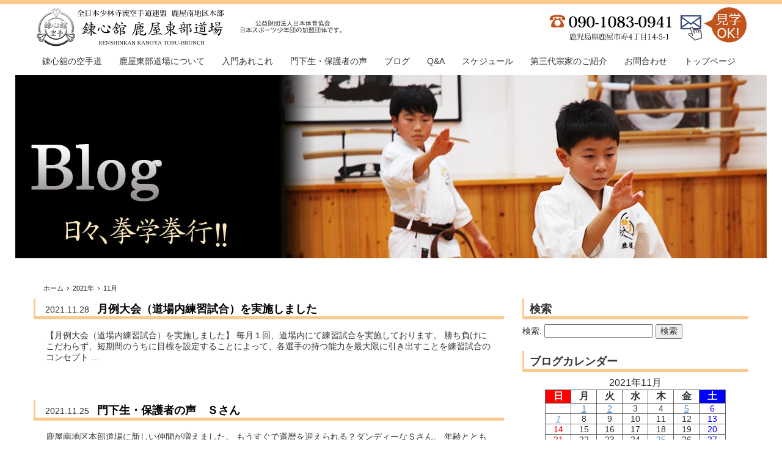

--- FILE ---
content_type: text/html; charset=UTF-8
request_url: https://www.renshinkan-kanoya.com/2021/11/
body_size: 7742
content:
<!DOCTYPE html>
<!--[if IE 6]>
<html id="ie6" lang="ja">
<![endif]-->
<!--[if IE 7]>
<html id="ie7" lang="ja">
<![endif]-->
<!--[if IE 8]>
<html id="ie8" lang="ja">
<![endif]-->
<!--[if !(IE 6) | !(IE 7) | !(IE 8)  ]><!-->
<html lang="ja">
<head>
<meta charset="UTF-8" />
<title>
鹿屋市の空手道場   | 少林寺流空手道 錬心舘 鹿屋東部道場</title>
<link rel="shortcut icon" href="https://www.renshinkan-kanoya.com/wp-content/themes/rkh/img/common/favicon.ico" />
<link rel="apple-touch-icon" href="https://www.renshinkan-kanoya.com/wp-content/themes/rkh/img/common/apple-touch-icon.png">
<link rel="stylesheet" type="text/css" media="all" href="https://www.renshinkan-kanoya.com/wp-content/themes/rkh/css/bootstrap.min.css" />
<link rel="stylesheet" type="text/css" media="all" href="https://www.renshinkan-kanoya.com/wp-content/themes/rkh/css/bootstrap-theme.min.css" />
<link rel="stylesheet" type="text/css" media="all" href="https://www.renshinkan-kanoya.com/wp-content/themes/rkh/style.css?ver=202401311437" />
<link rel="stylesheet" type="text/css" media="all" href="https://www.renshinkan-kanoya.com/wp-content/themes/rkh/css/pstyle.css" />
<meta name="viewport" content="width=device-width,initial-scale=1.0,minimum-scale=1.0,maximum-scale=1.0" />
<meta name="apple-mobile-web-app-capable" content="yes">
<meta name="apple-mobile-web-app-status-bar-style" content="black">
<link rel='apple-touch-icon-precomposed' href='https://www.renshinkan-kanoya.com/wp-content/themes/rkh/img/common/webclip.png' />
<meta http-equiv="Content-Type" content="text/html; charset=utf-8">
<link rel="shortcut icon" href="https://www.renshinkan-kanoya.com/favicon.ico" />

<!--[if lt IE 9]>
<script src="https://www.renshinkan-kanoya.com/wp-content/themes/rkh/js/html5shiv.js" type="text/javascript"></script>
<![endif]-->
<!--1--><link rel='dns-prefetch' href='//s.w.org' />
		<script type="text/javascript">
			window._wpemojiSettings = {"baseUrl":"https:\/\/s.w.org\/images\/core\/emoji\/2.2.1\/72x72\/","ext":".png","svgUrl":"https:\/\/s.w.org\/images\/core\/emoji\/2.2.1\/svg\/","svgExt":".svg","source":{"concatemoji":"https:\/\/www.renshinkan-kanoya.com\/wp-includes\/js\/wp-emoji-release.min.js?ver=4.7.29"}};
			!function(t,a,e){var r,n,i,o=a.createElement("canvas"),l=o.getContext&&o.getContext("2d");function c(t){var e=a.createElement("script");e.src=t,e.defer=e.type="text/javascript",a.getElementsByTagName("head")[0].appendChild(e)}for(i=Array("flag","emoji4"),e.supports={everything:!0,everythingExceptFlag:!0},n=0;n<i.length;n++)e.supports[i[n]]=function(t){var e,a=String.fromCharCode;if(!l||!l.fillText)return!1;switch(l.clearRect(0,0,o.width,o.height),l.textBaseline="top",l.font="600 32px Arial",t){case"flag":return(l.fillText(a(55356,56826,55356,56819),0,0),o.toDataURL().length<3e3)?!1:(l.clearRect(0,0,o.width,o.height),l.fillText(a(55356,57331,65039,8205,55356,57096),0,0),e=o.toDataURL(),l.clearRect(0,0,o.width,o.height),l.fillText(a(55356,57331,55356,57096),0,0),e!==o.toDataURL());case"emoji4":return l.fillText(a(55357,56425,55356,57341,8205,55357,56507),0,0),e=o.toDataURL(),l.clearRect(0,0,o.width,o.height),l.fillText(a(55357,56425,55356,57341,55357,56507),0,0),e!==o.toDataURL()}return!1}(i[n]),e.supports.everything=e.supports.everything&&e.supports[i[n]],"flag"!==i[n]&&(e.supports.everythingExceptFlag=e.supports.everythingExceptFlag&&e.supports[i[n]]);e.supports.everythingExceptFlag=e.supports.everythingExceptFlag&&!e.supports.flag,e.DOMReady=!1,e.readyCallback=function(){e.DOMReady=!0},e.supports.everything||(r=function(){e.readyCallback()},a.addEventListener?(a.addEventListener("DOMContentLoaded",r,!1),t.addEventListener("load",r,!1)):(t.attachEvent("onload",r),a.attachEvent("onreadystatechange",function(){"complete"===a.readyState&&e.readyCallback()})),(r=e.source||{}).concatemoji?c(r.concatemoji):r.wpemoji&&r.twemoji&&(c(r.twemoji),c(r.wpemoji)))}(window,document,window._wpemojiSettings);
		</script>
		<style type="text/css">
img.wp-smiley,
img.emoji {
	display: inline !important;
	border: none !important;
	box-shadow: none !important;
	height: 1em !important;
	width: 1em !important;
	margin: 0 .07em !important;
	vertical-align: -0.1em !important;
	background: none !important;
	padding: 0 !important;
}
</style>
<link rel='stylesheet' id='contact-form-7-css'  href='https://www.renshinkan-kanoya.com/wp-content/plugins/contact-form-7/includes/css/styles.css?ver=4.7' type='text/css' media='all' />
<link rel='stylesheet' id='easingslider-css'  href='https://www.renshinkan-kanoya.com/wp-content/plugins/easing-slider/assets/css/public.min.css?ver=3.0.8' type='text/css' media='all' />
<link rel='stylesheet' id='wp-pagenavi-css'  href='https://www.renshinkan-kanoya.com/wp-content/plugins/wp-pagenavi/pagenavi-css.css?ver=2.70' type='text/css' media='all' />
<script type='text/javascript' src='https://www.renshinkan-kanoya.com/wp-includes/js/jquery/jquery.js?ver=1.12.4'></script>
<script type='text/javascript' src='https://www.renshinkan-kanoya.com/wp-includes/js/jquery/jquery-migrate.min.js?ver=1.4.1'></script>
<script type='text/javascript' src='https://www.renshinkan-kanoya.com/wp-content/themes/rkh/js/bootstrap.min.js?ver=4.7.29'></script>
<script type='text/javascript' src='https://www.renshinkan-kanoya.com/wp-content/themes/rkh/js/common1.js?ver=4.7.29'></script>
<script type='text/javascript' src='https://www.renshinkan-kanoya.com/wp-content/plugins/easing-slider/assets/js/public.min.js?ver=3.0.8'></script>
<link rel='https://api.w.org/' href='https://www.renshinkan-kanoya.com/wp-json/' />
<link rel="EditURI" type="application/rsd+xml" title="RSD" href="https://www.renshinkan-kanoya.com/xmlrpc.php?rsd" />
<link rel="wlwmanifest" type="application/wlwmanifest+xml" href="https://www.renshinkan-kanoya.com/wp-includes/wlwmanifest.xml" /> 
<meta name="generator" content="WordPress 4.7.29" />
<!-- HeadSpace SEO 3.6.41 by John Godley - urbangiraffe.com -->

<script type="text/javascript">
  var _gaq = _gaq || [];
  _gaq.push(['_setAccount', 'UA-51278917-1']);
  _gaq.push(['_trackPageview']);




  (function() {
    var ga = document.createElement('script' ); ga.type = 'text/javascript'; ga.async = true;
    ga.src =( 'https:' == document.location.protocol ? 'https://ssl' : 'http://www' ) + '.google-analytics.com/ga.js';
    var s = document.getElementsByTagName('script' )[0]; s.parentNode.insertBefore(ga, s);
  })();

</script>
<meta name="description" content="少林寺流空手道連盟錬心舘 鹿屋南地区本部 鹿屋東部支部（鹿屋東部道場）公式サイトです。錬心舘では空手道を通じた健全な青少年の育成を目指し、世界中の拳友が日々切磋琢磨しています。鹿屋東部道場では随時生徒募集中。" />
<meta name="keywords" content="空手,空手道,鹿屋市 空手,鹿屋 空手道場,鹿屋 空手教室,鹿屋 錬心舘,鹿屋 古武道" />
<!-- HeadSpace -->
		<style type="text/css">.recentcomments a{display:inline !important;padding:0 !important;margin:0 !important;}</style>
		</head>
<body id="top" class="archive date">
<!--#container start-->
<div id="container">
<header class="clearfix">
    <div class="menu-margin_sp">
	<h1><a href="https://www.renshinkan-kanoya.com"><img src="https://www.renshinkan-kanoya.com/wp-content/themes/rkh/img/common/logo.png" alt="全日本少林寺流空手道連盟 錬心舘 鹿屋南地区本部 鹿屋東部支部" /></a></h1>
    <button class="hnav-btn" data-toggle="collapse" data-target="#hnav"><span class="menuline"></span><span class="menuline"></span><span class="menuline"></span></button>
    </div>
<nav id="hnav" class="collapse">
        <div class="menu-%e3%83%a1%e3%82%a4%e3%83%b3%e3%83%a1%e3%83%8b%e3%83%a5%e3%83%bc-container"><ul id="menu-%e3%83%a1%e3%82%a4%e3%83%b3%e3%83%a1%e3%83%8b%e3%83%a5%e3%83%bc" class="nav-menu clearfix"><li id="menu-item-27" class="menu-item menu-item-type-post_type menu-item-object-page menu-item-27"><a href="https://www.renshinkan-kanoya.com/renshinkan/">錬心舘の空手道</a></li>
<li id="menu-item-28" class="menu-item menu-item-type-post_type menu-item-object-page menu-item-28"><a href="https://www.renshinkan-kanoya.com/dojo/">鹿屋東部道場について</a></li>
<li id="menu-item-29" class="menu-item menu-item-type-post_type menu-item-object-page menu-item-29"><a href="https://www.renshinkan-kanoya.com/join/">入門あれこれ</a></li>
<li id="menu-item-30" class="menu-item menu-item-type-post_type menu-item-object-page menu-item-30"><a href="https://www.renshinkan-kanoya.com/voice/">門下生・保護者の声</a></li>
<li id="menu-item-31" class="menu-item menu-item-type-post_type menu-item-object-page current_page_parent menu-item-31"><a href="https://www.renshinkan-kanoya.com/blog/">ブログ</a></li>
<li id="menu-item-32" class="menu-item menu-item-type-post_type menu-item-object-page menu-item-32"><a href="https://www.renshinkan-kanoya.com/faq/">Q&#038;A</a></li>
<li id="menu-item-33" class="menu-item menu-item-type-post_type menu-item-object-page menu-item-33"><a href="https://www.renshinkan-kanoya.com/schedule/">スケジュール</a></li>
<li id="menu-item-3753" class="menu-item menu-item-type-post_type menu-item-object-page menu-item-3753"><a href="https://www.renshinkan-kanoya.com/third-generation-soke/">第三代宗家のご紹介</a></li>
<li id="menu-item-34" class="menu-item menu-item-type-post_type menu-item-object-page menu-item-34"><a href="https://www.renshinkan-kanoya.com/contact/">お問合わせ</a></li>
<li id="menu-item-26" class="menu-item menu-item-type-post_type menu-item-object-page menu-item-home menu-item-26"><a href="https://www.renshinkan-kanoya.com/">トップページ</a></li>
</ul></div></nav>
<p class="hcontact"><a href="https://www.renshinkan-kanoya.com/contact/">TEL 090-1083-0941
鹿児島県鹿屋市寿四丁目736番地1</a></p>
<p class="hkoeki"><img src="https://www.renshinkan-kanoya.com/wp-content/themes/rkh/img/common/koeki2.png" alt="公益財団法人日本体育協会日本スポーツ少年団の加盟団体です。" class="fkoeki" /></p>
</header>
<!--.slideshow start-->
<div class="ptitle-pic"><div class="ptitle-pic"><h3><img src="https://www.renshinkan-kanoya.com/wp-content/themes/rkh/img/common/blog-min.jpg" alt="ブログ" /></h3></div></div>
<!--.slideshow end-->
<!--#main.clearfix start-->
<div id="main" class="main clearfix">
    <div id="breadcrumb" class="clearfix"><ul><li class="bc-home"><a href="https://www.renshinkan-kanoya.com/">ホーム</a></li><li><a href="https://www.renshinkan-kanoya.com/2021/">2021年</a></li><li>11月</li></ul></div>    <!--#content.clearfix start-->
    <div id="content" class="content date-content date-11, 2021 clearfix2">
<div class="home-content big-box box-l nm-l">
<div class="blog-art">
<div class="blog-list acordion">
	<div class="blogl-title clearfix trigger">
		<span class="thedate">2021.11.28</span>
		<h3><a href="https://www.renshinkan-kanoya.com/2021/11/%e6%9c%88%e4%be%8b%e5%a4%a7%e4%bc%9a%ef%bc%88%e9%81%93%e5%a0%b4%e5%86%85%e7%b7%b4%e7%bf%92%e8%a9%a6%e5%90%88%ef%bc%89%e3%82%92%e5%ae%9f%e6%96%bd%e3%81%97%e3%81%be%e3%81%97%e3%81%9f-56/">月例大会（道場内練習試合）を実施しました</a><span class="open-close"></span></h3>
	</div>
	<article class="clear clearfix acordion_tree">
		<p>【月例大会（道場内練習試合）を実施しました】 毎月１回、道場内にて練習試合を実施しております。 勝ち負けにこだわらず、短期間のうちに目標を設定することによって、各選手の持つ能力を最大限に引き出すことを練習試合のコンセプト &#8230; </p>
        
	</article>
</div>
<div class="blog-list acordion">
	<div class="blogl-title clearfix trigger">
		<span class="thedate">2021.11.25</span>
		<h3><a href="https://www.renshinkan-kanoya.com/2021/11/%e9%96%80%e4%b8%8b%e7%94%9f%e3%83%bb%e4%bf%9d%e8%ad%b7%e8%80%85%e3%81%ae%e5%a3%b0%e3%80%80%ef%bd%93%e3%81%95%e3%82%93/">門下生・保護者の声　Ｓさん</a><span class="open-close"></span></h3>
	</div>
	<article class="clear clearfix acordion_tree">
		<p>鹿屋南地区本部道場に新しい仲間が増えました。 もうすぐで還暦を迎えられる？ダンディーなＳさん。 年齢とともに運動不足を感じるようになり、友人の勧めで空手道場の門を叩いたとの事。 ますは、柔軟体操と基本を通じて、少しづつ筋 &#8230; </p>
        
	</article>
</div>
<div class="blog-list acordion">
	<div class="blogl-title clearfix trigger">
		<span class="thedate">2021.11.07</span>
		<h3><a href="https://www.renshinkan-kanoya.com/2021/11/%e3%81%8b%e3%81%ae%e3%82%84%e8%96%94%e8%96%87%e7%a5%ad%e3%82%8a2021%e7%a7%8b%e3%81%a7%e6%bc%94%e6%ad%a6%e3%81%97%e3%81%be%e3%81%97%e3%81%9f/">かのや薔薇祭り2021秋で演武しました</a><span class="open-close"></span></h3>
	</div>
	<article class="clear clearfix acordion_tree">
		<p>かのや薔薇祭り2021秋にて空手道の演武をしました。 あいにくの小雨で凍てつく寒さの中、元気いっぱいの基本・型を披露しました。</p>
        
	</article>
</div>
<div class="blog-list acordion">
	<div class="blogl-title clearfix trigger">
		<span class="thedate">2021.11.05</span>
		<h3><a href="https://www.renshinkan-kanoya.com/2021/11/%e9%96%80%e4%b8%8b%e7%94%9f%e3%83%bb%e4%bf%9d%e8%ad%b7%e8%80%85%e3%81%ae%e5%a3%b0%e3%80%80t%e3%81%a1%e3%82%83%e3%82%93/">門下生・保護者の声　Tちゃん</a><span class="open-close"></span></h3>
	</div>
	<article class="clear clearfix acordion_tree">
		<p>錬心舘鹿屋南地区本部に新しい仲間が増えました。 小学校１年生のTちゃん。とても元気なTちゃんは、空手体験の時からやる気満々。 入会するまでの間、練習日が待ちきれなかったとの事でした。 これからもよろしくお願いします。&#038;l &#8230; </p>
        
	</article>
</div>
<div class="blog-list acordion">
	<div class="blogl-title clearfix trigger">
		<span class="thedate">2021.11.02</span>
		<h3><a href="https://www.renshinkan-kanoya.com/2021/11/%e6%9c%88%e4%be%8b%e5%a4%a7%e4%bc%9a%ef%bc%88%e9%81%93%e5%a0%b4%e5%86%85%e7%b7%b4%e7%bf%92%e8%a9%a6%e5%90%88%ef%bc%89%e3%82%92%e5%ae%9f%e6%96%bd%e3%81%97%e3%81%be%e3%81%97%e3%81%9f-55/">月例大会（道場内練習試合）を実施しました</a><span class="open-close"></span></h3>
	</div>
	<article class="clear clearfix acordion_tree">
		<p>【月例大会（道場内練習試合）を実施しました】 毎月１回、道場内にて練習試合を実施しております。 勝ち負けにこだわらず、短期間に目標を設定することによって、各選手の持つ能力を最大限に引き出すことが練習試合のコンセプトです。 &#8230; </p>
        
	</article>
</div>
<div class="blog-list acordion">
	<div class="blogl-title clearfix trigger">
		<span class="thedate">2021.11.01</span>
		<h3><a href="https://www.renshinkan-kanoya.com/2021/11/%e3%80%90%ef%bc%91%ef%bc%91%e6%9c%88%e3%80%91%e7%84%a1%e6%96%99%ef%bc%9a%e7%a9%ba%e6%89%8b%e8%a6%8b%e5%ad%a6%ef%bc%86%e4%bd%93%e9%a8%93%e4%bc%9a%e3%81%ae%e3%81%94%e6%a1%88%e5%86%85/">【１１月】無料：空手見学＆体験会のご案内</a><span class="open-close"></span></h3>
	</div>
	<article class="clear clearfix acordion_tree">
		<p>【無料：空手見学＆体験会のご案内】 下記日程にて開催いたしますので、ご案内いたします。 ※日程の変更もございますので、事前にお電話かメールにてご連絡ください。 ★【錬心舘鹿屋東部道場：所在地・寿4丁目】 毎週火曜日、金曜 &#8230; </p>
        
	</article>
</div>
<div class="pnavi"></div></div></div>
<!--#sidebar start-->
<div id="sidebar" class="sidebar sb-11, 2021 little-box box-r nm-r">
<div class="sb-widget">
<div class="widget-container acordion"><h3 class="trigger">検索<span class="open-close"></span></h3><div class="acordion_tree"><form role="search" method="get" id="searchform" class="searchform" action="https://www.renshinkan-kanoya.com/">
				<div>
					<label class="screen-reader-text" for="s">検索:</label>
					<input type="text" value="" name="s" id="s" />
					<input type="submit" id="searchsubmit" value="検索" />
				</div>
			</form></div></div><div class="widget-container acordion"><h3 class="trigger">ブログカレンダー<span class="open-close"></span></h3><div class="acordion_tree"><div id="calendar_wrap" class="calendar_wrap"><table id="wp-calendar">
	<caption>2021年11月</caption>
	<thead>
	<tr>
		<th scope="col" title="日曜日">日</th>
		<th scope="col" title="月曜日">月</th>
		<th scope="col" title="火曜日">火</th>
		<th scope="col" title="水曜日">水</th>
		<th scope="col" title="木曜日">木</th>
		<th scope="col" title="金曜日">金</th>
		<th scope="col" title="土曜日">土</th>
	</tr>
	</thead>

	<tfoot>
	<tr>
		<td colspan="3" id="prev"><a href="https://www.renshinkan-kanoya.com/2021/10/">&laquo; 10月</a></td>
		<td class="pad">&nbsp;</td>
		<td colspan="3" id="next"><a href="https://www.renshinkan-kanoya.com/2021/12/">12月 &raquo;</a></td>
	</tr>
	</tfoot>

	<tbody>
	<tr>
		<td colspan="1" class="pad">&nbsp;</td><td><a href="https://www.renshinkan-kanoya.com/2021/11/01/" aria-label="2021年11月1日 に投稿を公開">1</a></td><td><a href="https://www.renshinkan-kanoya.com/2021/11/02/" aria-label="2021年11月2日 に投稿を公開">2</a></td><td>3</td><td>4</td><td><a href="https://www.renshinkan-kanoya.com/2021/11/05/" aria-label="2021年11月5日 に投稿を公開">5</a></td><td>6</td>
	</tr>
	<tr>
		<td><a href="https://www.renshinkan-kanoya.com/2021/11/07/" aria-label="2021年11月7日 に投稿を公開">7</a></td><td>8</td><td>9</td><td>10</td><td>11</td><td>12</td><td>13</td>
	</tr>
	<tr>
		<td>14</td><td>15</td><td>16</td><td>17</td><td>18</td><td>19</td><td>20</td>
	</tr>
	<tr>
		<td>21</td><td>22</td><td>23</td><td>24</td><td><a href="https://www.renshinkan-kanoya.com/2021/11/25/" aria-label="2021年11月25日 に投稿を公開">25</a></td><td>26</td><td>27</td>
	</tr>
	<tr>
		<td><a href="https://www.renshinkan-kanoya.com/2021/11/28/" aria-label="2021年11月28日 に投稿を公開">28</a></td><td>29</td><td>30</td>
		<td class="pad" colspan="4">&nbsp;</td>
	</tr>
	</tbody>
	</table></div></div></div><div class="widget-container acrdion">
	<h3 class="trigger">カテゴリー<span class="open-close"></span></h3>
    <div class="acordion_tree">
    <ul>
    <li><a href="https://www.renshinkan-kanoya.com/voice/">門下生・保護者の声</a></li>
    <li><a href="https://www.renshinkan-kanoya.com/category/tournament/">大会情報</a></li>
    <li><a href="https://www.renshinkan-kanoya.com/blog/">ブログ</a></li>
    <li style="list-style:none;">
    	<ul>
		<li class="cat-item-none">カテゴリーなし</li>        </ul>
    </li>
	</ul>
    </div>
</div>
<div class="widget-container acordion"><h3 class="trigger">アーカイブ<span class="open-close"></span></h3><div class="acordion_tree">		<ul>
			<li><a href='https://www.renshinkan-kanoya.com/2026/01/'>2026年1月</a></li>
	<li><a href='https://www.renshinkan-kanoya.com/2025/12/'>2025年12月</a></li>
	<li><a href='https://www.renshinkan-kanoya.com/2025/11/'>2025年11月</a></li>
	<li><a href='https://www.renshinkan-kanoya.com/2025/10/'>2025年10月</a></li>
	<li><a href='https://www.renshinkan-kanoya.com/2025/09/'>2025年9月</a></li>
	<li><a href='https://www.renshinkan-kanoya.com/2025/08/'>2025年8月</a></li>
	<li><a href='https://www.renshinkan-kanoya.com/2025/07/'>2025年7月</a></li>
	<li><a href='https://www.renshinkan-kanoya.com/2025/06/'>2025年6月</a></li>
	<li><a href='https://www.renshinkan-kanoya.com/2025/05/'>2025年5月</a></li>
	<li><a href='https://www.renshinkan-kanoya.com/2025/04/'>2025年4月</a></li>
	<li><a href='https://www.renshinkan-kanoya.com/2025/03/'>2025年3月</a></li>
	<li><a href='https://www.renshinkan-kanoya.com/2025/02/'>2025年2月</a></li>
	<li><a href='https://www.renshinkan-kanoya.com/2025/01/'>2025年1月</a></li>
	<li><a href='https://www.renshinkan-kanoya.com/2024/12/'>2024年12月</a></li>
	<li><a href='https://www.renshinkan-kanoya.com/2024/11/'>2024年11月</a></li>
	<li><a href='https://www.renshinkan-kanoya.com/2024/10/'>2024年10月</a></li>
	<li><a href='https://www.renshinkan-kanoya.com/2024/09/'>2024年9月</a></li>
	<li><a href='https://www.renshinkan-kanoya.com/2024/08/'>2024年8月</a></li>
	<li><a href='https://www.renshinkan-kanoya.com/2024/07/'>2024年7月</a></li>
	<li><a href='https://www.renshinkan-kanoya.com/2024/06/'>2024年6月</a></li>
	<li><a href='https://www.renshinkan-kanoya.com/2024/05/'>2024年5月</a></li>
	<li><a href='https://www.renshinkan-kanoya.com/2024/04/'>2024年4月</a></li>
	<li><a href='https://www.renshinkan-kanoya.com/2024/03/'>2024年3月</a></li>
	<li><a href='https://www.renshinkan-kanoya.com/2024/02/'>2024年2月</a></li>
	<li><a href='https://www.renshinkan-kanoya.com/2024/01/'>2024年1月</a></li>
	<li><a href='https://www.renshinkan-kanoya.com/2023/12/'>2023年12月</a></li>
	<li><a href='https://www.renshinkan-kanoya.com/2023/11/'>2023年11月</a></li>
	<li><a href='https://www.renshinkan-kanoya.com/2023/10/'>2023年10月</a></li>
	<li><a href='https://www.renshinkan-kanoya.com/2023/09/'>2023年9月</a></li>
	<li><a href='https://www.renshinkan-kanoya.com/2023/08/'>2023年8月</a></li>
	<li><a href='https://www.renshinkan-kanoya.com/2023/07/'>2023年7月</a></li>
	<li><a href='https://www.renshinkan-kanoya.com/2023/06/'>2023年6月</a></li>
	<li><a href='https://www.renshinkan-kanoya.com/2023/05/'>2023年5月</a></li>
	<li><a href='https://www.renshinkan-kanoya.com/2023/04/'>2023年4月</a></li>
	<li><a href='https://www.renshinkan-kanoya.com/2023/03/'>2023年3月</a></li>
	<li><a href='https://www.renshinkan-kanoya.com/2023/02/'>2023年2月</a></li>
	<li><a href='https://www.renshinkan-kanoya.com/2023/01/'>2023年1月</a></li>
	<li><a href='https://www.renshinkan-kanoya.com/2022/12/'>2022年12月</a></li>
	<li><a href='https://www.renshinkan-kanoya.com/2022/11/'>2022年11月</a></li>
	<li><a href='https://www.renshinkan-kanoya.com/2022/10/'>2022年10月</a></li>
	<li><a href='https://www.renshinkan-kanoya.com/2022/09/'>2022年9月</a></li>
	<li><a href='https://www.renshinkan-kanoya.com/2022/08/'>2022年8月</a></li>
	<li><a href='https://www.renshinkan-kanoya.com/2022/07/'>2022年7月</a></li>
	<li><a href='https://www.renshinkan-kanoya.com/2022/06/'>2022年6月</a></li>
	<li><a href='https://www.renshinkan-kanoya.com/2022/05/'>2022年5月</a></li>
	<li><a href='https://www.renshinkan-kanoya.com/2022/04/'>2022年4月</a></li>
	<li><a href='https://www.renshinkan-kanoya.com/2022/03/'>2022年3月</a></li>
	<li><a href='https://www.renshinkan-kanoya.com/2022/02/'>2022年2月</a></li>
	<li><a href='https://www.renshinkan-kanoya.com/2022/01/'>2022年1月</a></li>
	<li><a href='https://www.renshinkan-kanoya.com/2021/12/'>2021年12月</a></li>
	<li><a href='https://www.renshinkan-kanoya.com/2021/11/'>2021年11月</a></li>
	<li><a href='https://www.renshinkan-kanoya.com/2021/10/'>2021年10月</a></li>
	<li><a href='https://www.renshinkan-kanoya.com/2021/09/'>2021年9月</a></li>
	<li><a href='https://www.renshinkan-kanoya.com/2021/08/'>2021年8月</a></li>
	<li><a href='https://www.renshinkan-kanoya.com/2021/07/'>2021年7月</a></li>
	<li><a href='https://www.renshinkan-kanoya.com/2021/06/'>2021年6月</a></li>
	<li><a href='https://www.renshinkan-kanoya.com/2021/05/'>2021年5月</a></li>
	<li><a href='https://www.renshinkan-kanoya.com/2021/04/'>2021年4月</a></li>
	<li><a href='https://www.renshinkan-kanoya.com/2021/03/'>2021年3月</a></li>
	<li><a href='https://www.renshinkan-kanoya.com/2021/02/'>2021年2月</a></li>
	<li><a href='https://www.renshinkan-kanoya.com/2021/01/'>2021年1月</a></li>
	<li><a href='https://www.renshinkan-kanoya.com/2020/12/'>2020年12月</a></li>
	<li><a href='https://www.renshinkan-kanoya.com/2020/11/'>2020年11月</a></li>
	<li><a href='https://www.renshinkan-kanoya.com/2020/10/'>2020年10月</a></li>
	<li><a href='https://www.renshinkan-kanoya.com/2020/09/'>2020年9月</a></li>
	<li><a href='https://www.renshinkan-kanoya.com/2020/08/'>2020年8月</a></li>
	<li><a href='https://www.renshinkan-kanoya.com/2020/07/'>2020年7月</a></li>
	<li><a href='https://www.renshinkan-kanoya.com/2020/06/'>2020年6月</a></li>
	<li><a href='https://www.renshinkan-kanoya.com/2020/05/'>2020年5月</a></li>
	<li><a href='https://www.renshinkan-kanoya.com/2020/04/'>2020年4月</a></li>
	<li><a href='https://www.renshinkan-kanoya.com/2020/03/'>2020年3月</a></li>
	<li><a href='https://www.renshinkan-kanoya.com/2020/02/'>2020年2月</a></li>
	<li><a href='https://www.renshinkan-kanoya.com/2020/01/'>2020年1月</a></li>
	<li><a href='https://www.renshinkan-kanoya.com/2019/12/'>2019年12月</a></li>
	<li><a href='https://www.renshinkan-kanoya.com/2019/11/'>2019年11月</a></li>
	<li><a href='https://www.renshinkan-kanoya.com/2019/10/'>2019年10月</a></li>
	<li><a href='https://www.renshinkan-kanoya.com/2019/09/'>2019年9月</a></li>
	<li><a href='https://www.renshinkan-kanoya.com/2019/08/'>2019年8月</a></li>
	<li><a href='https://www.renshinkan-kanoya.com/2019/07/'>2019年7月</a></li>
	<li><a href='https://www.renshinkan-kanoya.com/2019/06/'>2019年6月</a></li>
	<li><a href='https://www.renshinkan-kanoya.com/2019/05/'>2019年5月</a></li>
	<li><a href='https://www.renshinkan-kanoya.com/2019/04/'>2019年4月</a></li>
	<li><a href='https://www.renshinkan-kanoya.com/2019/03/'>2019年3月</a></li>
	<li><a href='https://www.renshinkan-kanoya.com/2019/02/'>2019年2月</a></li>
	<li><a href='https://www.renshinkan-kanoya.com/2019/01/'>2019年1月</a></li>
	<li><a href='https://www.renshinkan-kanoya.com/2018/12/'>2018年12月</a></li>
	<li><a href='https://www.renshinkan-kanoya.com/2018/11/'>2018年11月</a></li>
	<li><a href='https://www.renshinkan-kanoya.com/2018/10/'>2018年10月</a></li>
	<li><a href='https://www.renshinkan-kanoya.com/2018/09/'>2018年9月</a></li>
	<li><a href='https://www.renshinkan-kanoya.com/2018/08/'>2018年8月</a></li>
	<li><a href='https://www.renshinkan-kanoya.com/2018/07/'>2018年7月</a></li>
	<li><a href='https://www.renshinkan-kanoya.com/2018/06/'>2018年6月</a></li>
	<li><a href='https://www.renshinkan-kanoya.com/2018/05/'>2018年5月</a></li>
	<li><a href='https://www.renshinkan-kanoya.com/2018/04/'>2018年4月</a></li>
	<li><a href='https://www.renshinkan-kanoya.com/2018/03/'>2018年3月</a></li>
	<li><a href='https://www.renshinkan-kanoya.com/2018/02/'>2018年2月</a></li>
	<li><a href='https://www.renshinkan-kanoya.com/2018/01/'>2018年1月</a></li>
	<li><a href='https://www.renshinkan-kanoya.com/2017/12/'>2017年12月</a></li>
	<li><a href='https://www.renshinkan-kanoya.com/2017/11/'>2017年11月</a></li>
	<li><a href='https://www.renshinkan-kanoya.com/2017/10/'>2017年10月</a></li>
	<li><a href='https://www.renshinkan-kanoya.com/2017/09/'>2017年9月</a></li>
	<li><a href='https://www.renshinkan-kanoya.com/2017/08/'>2017年8月</a></li>
	<li><a href='https://www.renshinkan-kanoya.com/2017/07/'>2017年7月</a></li>
	<li><a href='https://www.renshinkan-kanoya.com/2017/06/'>2017年6月</a></li>
	<li><a href='https://www.renshinkan-kanoya.com/2017/05/'>2017年5月</a></li>
	<li><a href='https://www.renshinkan-kanoya.com/2017/04/'>2017年4月</a></li>
	<li><a href='https://www.renshinkan-kanoya.com/2017/03/'>2017年3月</a></li>
	<li><a href='https://www.renshinkan-kanoya.com/2017/02/'>2017年2月</a></li>
	<li><a href='https://www.renshinkan-kanoya.com/2017/01/'>2017年1月</a></li>
	<li><a href='https://www.renshinkan-kanoya.com/2016/12/'>2016年12月</a></li>
	<li><a href='https://www.renshinkan-kanoya.com/2016/11/'>2016年11月</a></li>
	<li><a href='https://www.renshinkan-kanoya.com/2016/10/'>2016年10月</a></li>
	<li><a href='https://www.renshinkan-kanoya.com/2016/09/'>2016年9月</a></li>
	<li><a href='https://www.renshinkan-kanoya.com/2016/08/'>2016年8月</a></li>
	<li><a href='https://www.renshinkan-kanoya.com/2016/07/'>2016年7月</a></li>
	<li><a href='https://www.renshinkan-kanoya.com/2016/06/'>2016年6月</a></li>
	<li><a href='https://www.renshinkan-kanoya.com/2016/05/'>2016年5月</a></li>
	<li><a href='https://www.renshinkan-kanoya.com/2016/04/'>2016年4月</a></li>
	<li><a href='https://www.renshinkan-kanoya.com/2016/03/'>2016年3月</a></li>
	<li><a href='https://www.renshinkan-kanoya.com/2016/02/'>2016年2月</a></li>
	<li><a href='https://www.renshinkan-kanoya.com/2016/01/'>2016年1月</a></li>
	<li><a href='https://www.renshinkan-kanoya.com/2015/12/'>2015年12月</a></li>
	<li><a href='https://www.renshinkan-kanoya.com/2015/11/'>2015年11月</a></li>
	<li><a href='https://www.renshinkan-kanoya.com/2015/10/'>2015年10月</a></li>
	<li><a href='https://www.renshinkan-kanoya.com/2015/09/'>2015年9月</a></li>
	<li><a href='https://www.renshinkan-kanoya.com/2015/08/'>2015年8月</a></li>
	<li><a href='https://www.renshinkan-kanoya.com/2015/07/'>2015年7月</a></li>
	<li><a href='https://www.renshinkan-kanoya.com/2015/06/'>2015年6月</a></li>
	<li><a href='https://www.renshinkan-kanoya.com/2015/05/'>2015年5月</a></li>
	<li><a href='https://www.renshinkan-kanoya.com/2015/04/'>2015年4月</a></li>
	<li><a href='https://www.renshinkan-kanoya.com/2015/03/'>2015年3月</a></li>
	<li><a href='https://www.renshinkan-kanoya.com/2015/02/'>2015年2月</a></li>
	<li><a href='https://www.renshinkan-kanoya.com/2015/01/'>2015年1月</a></li>
	<li><a href='https://www.renshinkan-kanoya.com/2014/12/'>2014年12月</a></li>
	<li><a href='https://www.renshinkan-kanoya.com/2014/11/'>2014年11月</a></li>
	<li><a href='https://www.renshinkan-kanoya.com/2014/10/'>2014年10月</a></li>
	<li><a href='https://www.renshinkan-kanoya.com/2014/09/'>2014年9月</a></li>
	<li><a href='https://www.renshinkan-kanoya.com/2014/08/'>2014年8月</a></li>
	<li><a href='https://www.renshinkan-kanoya.com/2014/07/'>2014年7月</a></li>
	<li><a href='https://www.renshinkan-kanoya.com/2014/06/'>2014年6月</a></li>
	<li><a href='https://www.renshinkan-kanoya.com/2014/05/'>2014年5月</a></li>
	<li><a href='https://www.renshinkan-kanoya.com/2014/04/'>2014年4月</a></li>
	<li><a href='https://www.renshinkan-kanoya.com/2014/03/'>2014年3月</a></li>
		</ul>
		</div></div>		<div class="widget-container acordion">		<h3 class="trigger">最近の記事<span class="open-close"></span></h3><div class="acordion_tree">		<ul>
					<li>
				<a href="https://www.renshinkan-kanoya.com/2026/01/%e7%94%9f%e5%be%92%e5%8b%9f%e9%9b%86%e7%ac%ac%ef%bc%92%e5%9b%9e%e3%81%93%e3%81%a9%e3%82%82%e7%a9%ba%e6%89%8b%e4%bd%93%e9%a8%93%e4%bc%9a%e3%81%ae%e3%81%94%e6%a1%88%e5%86%85/">[生徒募集]第２回こども空手体験会のご案内</a>
						</li>
					<li>
				<a href="https://www.renshinkan-kanoya.com/2026/01/%e7%94%9f%e5%be%92%e5%8b%9f%e9%9b%86%e7%ac%ac%ef%bc%91%e5%9b%9e%e3%81%93%e3%81%a9%e3%82%82%e7%a9%ba%e6%89%8b%e4%bd%93%e9%a8%93%e4%bc%9a%e3%81%ae%e3%81%94%e6%a1%88%e5%86%85/">[生徒募集]第１回こども空手体験会のご案内</a>
						</li>
					<li>
				<a href="https://www.renshinkan-kanoya.com/2026/01/%e4%bb%a4%e5%92%8c%ef%bc%98%e5%b9%b4%e7%a8%bd%e5%8f%a4%e5%a7%8b%e3%82%81%e4%bc%9a/">令和８年稽古始め会</a>
						</li>
					<li>
				<a href="https://www.renshinkan-kanoya.com/2026/01/%e4%bb%a4%e5%92%8c%ef%bc%98%e5%b9%b4%e7%9c%8c%e4%b8%8b%e5%90%88%e5%90%8c%e5%af%92%e7%a8%bd%e5%8f%a4%e3%81%ab%e5%8f%82%e5%8a%a0%e3%81%97%e3%81%be%e3%81%97%e3%81%9f/">令和８年県下合同寒稽古に参加しました</a>
						</li>
					<li>
				<a href="https://www.renshinkan-kanoya.com/2026/01/%e3%80%90%ef%bc%91%e6%9c%88%e3%80%91%e7%84%a1%e6%96%99%ef%bc%9a%e7%a9%ba%e6%89%8b%e8%a6%8b%e5%ad%a6%ef%bc%86%e4%bd%93%e9%a8%93%e4%bc%9a%e3%81%ae%e3%81%94%e6%a1%88%e5%86%85-5/">【１月】無料：空手見学＆体験会のご案内</a>
						</li>
				</ul>
		</div></div>		</div>
<p class="sb-contact"><a href="https://www.renshinkan-kanoya.com/contact/"><img src="https://www.renshinkan-kanoya.com/wp-content/uploads/2014/04/sb-contact.png" alt="お問合わせ・見学予約はこちら" width="320" height="188" class="aligncenter size-full wp-image-164" /></a></p>
</div>
<!--#sidebar end-->            <div id="bottommenu" class="clear clearfix">
            	<ul>
                	<li><a href="https://www.renshinkan-kanoya.com/faq/"><img src="https://www.renshinkan-kanoya.com/wp-content/themes/rkh/img/common/banner01.png" alt="よくある質問" /></a></li>
                	<li><a href="https://www.renshinkan-kanoya.com/contact/"><img src="https://www.renshinkan-kanoya.com/wp-content/themes/rkh/img/common/banner02.png" alt="お問合わせ" /></a></li>
                	<li><a href="https://www.facebook.com/Renshinkanminami" target="_blank"><img src="https://www.renshinkan-kanoya.com/wp-content/themes/rkh/img/common/banner03.png" alt="少林寺流空手道 錬心舘 鹿屋南地区本部 FACEBOOK" /></a></li>
                	<li><a href="https://www.renshinkan-kanoya.com/southern-dojo/"><img src="https://www.renshinkan-kanoya.com/wp-content/themes/rkh/img/common/nanbu-dojo-link3-min.jpg" alt="錬心舘 鹿屋南部道場" /></a></li>
                	<li class="nm-r"><a href="https://renshinkan.or.jp/" target="_blank"><img src="https://www.renshinkan-kanoya.com/wp-content/themes/rkh/img/common/banner04.png" alt="少林寺流空手道 錬心舘 総本山 公式ホームページ" /></a></li>
                </ul>
            </div>
        </div>
        <!--#content.clearfix end-->
        <p class="totop"><a href="#top">▲ページトップへ</a></p>
    </div>
    <!--#main.clearfix end-->
</div>
<!--#container end-->
<!--#fbg start-->
<div id="fbg">
<footer class="clearfix">
	<p><a href="https://www.renshinkan-kanoya.com"><img src="https://www.renshinkan-kanoya.com/wp-content/themes/rkh/img/common/flogo.png" alt="全日本少林寺流空手道連盟  鹿屋南地区本部 鹿屋東部支部" /></a><br /><img src="https://www.renshinkan-kanoya.com/wp-content/themes/rkh/img/common/koeki2.png" alt="公益財団法人日本体育協会日本スポーツ少年団の加盟団体です。" class="fkoeki" /></p>

    <p class="map"><img src="https://www.renshinkan-kanoya.com/wp-content/themes/rkh/img/common/map_mini.png" alt="錬心舘 鹿屋東部支部 地図"</p>
	<p class="fcontact">鹿児島県鹿屋市寿四丁目14-5-1<br />
TEL　<a href="tel:09010830941">090-1083-0941</a></p>
<p class="copyright">&copy;2014<br />
少林寺流空手道連盟 錬心舘<br />
鹿屋南地区本部 鹿屋東部支部</p>

</footer>
</div>
<!--#fbg end-->
<script type='text/javascript' src='https://www.renshinkan-kanoya.com/wp-content/plugins/contact-form-7/includes/js/jquery.form.min.js?ver=3.51.0-2014.06.20'></script>
<script type='text/javascript'>
/* <![CDATA[ */
var _wpcf7 = {"recaptcha":{"messages":{"empty":"\u3042\u306a\u305f\u304c\u30ed\u30dc\u30c3\u30c8\u3067\u306f\u306a\u3044\u3053\u3068\u3092\u8a3c\u660e\u3057\u3066\u304f\u3060\u3055\u3044\u3002"}}};
/* ]]> */
</script>
<script type='text/javascript' src='https://www.renshinkan-kanoya.com/wp-content/plugins/contact-form-7/includes/js/scripts.js?ver=4.7'></script>
<script type='text/javascript' src='https://www.renshinkan-kanoya.com/wp-includes/js/wp-embed.min.js?ver=4.7.29'></script>
</body>
</html>